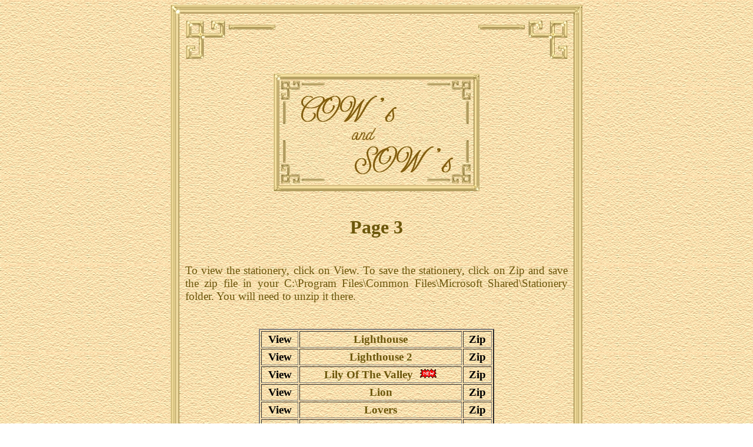

--- FILE ---
content_type: text/html
request_url: http://carols-creations.com/cows3.html
body_size: 2868
content:
<!DOCTYPE HTML PUBLIC "-//W3C//DTD HTML 4.0 Transitional//EN">

<html>

<head>

<title>COW's and SOW's - Page 3</title>

<style type="text/css">
<!--
body	{font-family: times;
	font-size: 14pt;
	color: #6C570C;
	text-decoration: none;
	}

p	{font-family: times;
	font-size: 14pt;
	color: #6C570C;
	text-decoration: none;
	}

h1	{font-family: times;
	font-size: 24pt;
	color: #6C570C;
	text-decoration: none;
	}

td	{font-family: times;
	font-size: 14pt;
	color: #6C570C;
	text-decoration: none;
	}

.note	{font-family: arial;
	font-size: 10pt;
	font-weight: bold;
	color: #6C570C;
	text-decoration: none;
	}

a	{background-color: transparent;
	color: #000000;
	font-weight: bold;
	text-decoration: none;
	}

a:hover	{background=color: transparent;
	color: #FFFFFF;
	}
 -->
</style>

</head>

<body background="gb-background.jpg">

<div align="center">

<table border="0" cellpadding="0" cellspacing="0" width="700">
<tr>
<td width="700"><img border="0" src="gb-top.jpg" width="700" height="95" alt="Top"></td>
</tr>
<tr>
<td width="700" background="gb-middle.jpg">
<div align="center">
<br>
<IMG SRC="gb-cows.jpg" WIDTH="350" HEIGHT="200" alt="COW's and SOW's">
<br>
<br>
<h1>Page 3</h1>
<br>
<TABLE BORDER="0" background="gb-background.jpg" CELLSPACING="0" CELLPADDING="0" WIDTH="650">
<tr><td><P align="justify">To view the stationery, click on View.  To save the stationery, click on Zip and save the zip file in your C:\Program Files\Common Files\Microsoft Shared\Stationery folder.  You will need to unzip it there.</p>
</td></tr>
</table>
<br>
<br>
<TABLE BORDER="2" background="gb-background.jpg" CELLSPACING="2" CELLPADDING="2" WIDTH="400">

<tr><td align="center"><a href="COW-lighthouse.htm" target="_blank">View</a></td>
<td align="center"><b>Lighthouse</b></td>
<td align="center"><a href="COW-lighthouse.zip">Zip</a></td></tr>

<tr><td align="center"><a href="COW-lighthouse2.htm" target="_blank">View</a></td>
<td align="center"><b>Lighthouse 2</b></td>
<td align="center"><a href="COW-lighthouse2.zip">Zip</a></td></tr>

<tr><td align="center"><a href="COW-LilyOfTheValley.htm" target="_blank">View</a></td>
<td align="center"><b>Lily Of The Valley</b>&nbsp;&nbsp;<img src="new5.gif" width="32" height="16" border="0" alt="New"></td>
<td align="center"><a href="COW-LilyOfTheValley.zip">Zip</a></td></tr>

<tr><td align="center"><a href="COW-lion.htm" target="_blank">View</a></td>
<td align="center"><b>Lion</b></td>
<td align="center"><a href="COW-lion.zip">Zip</a></td></tr>

<tr><td align="center"><a href="COW-lovers.htm" target="_blank">View</a></td>
<td align="center"><b>Lovers</b></td>
<td align="center"><a href="COW-lovers.zip">Zip</a></td></tr>

<tr><td align="center"><a href="COW-magnolia.htm" target="_blank">View</a></td>
<td align="center"><b>Magnolia</b></td>
<td align="center"><a href="COW-magnolia.zip">Zip</a></td></tr>

<tr><td align="center"><a href="COW-MarjBastin.htm" target="_blank">View</a></td>
<td align="center"><b>Marj Bastin</b>&nbsp;&nbsp;<img src="new5.gif" width="32" height="16" border="0" alt="New"></td>
<td align="center"><a href="COW-MarjBastin.zip">Zip</a></td></tr>

<tr><td align="center"><a href="COW-McFripp.htm" target="_blank">View</a></td>
<td align="center"><b>McFripp</b></td>
<td align="center"><a href="COW-McFripp.zip">Zip</a></td></tr>

<tr><td align="center"><a href="COW-MedallionPlaid1.htm" target="_blank">View</a></td>
<td align="center"><b>Medallion Plaid 1</b>&nbsp;&nbsp;<img src="new5.gif" width="32" height="16" border="0" alt="New"></td>
<td align="center"><a href="COW-MedallionPlaid1.zip">Zip</a></td></tr>

<tr><td align="center"><a href="COW-MedallionPlaid2.htm" target="_blank">View</a></td>
<td align="center"><b>Medallion Plaid 2</b>&nbsp;&nbsp;<img src="new5.gif" width="32" height="16" border="0" alt="New"></td>
<td align="center"><a href="COW-MedallionPlaid2.zip">Zip</a></td></tr>

<tr><td align="center"><a href="COW-MEHome.htm" target="_blank">View</a></td>
<td align="center"><b>ME Home</b></td>
<td align="center"><a href="COW-MEHome.zip">Zip</a></td></tr>

<tr><td align="center"><a href="COW-mice.htm" target="_blank">View</a></td>
<td align="center"><b>Mice</b></td>
<td align="center"><a href="COW-mice.zip">Zip</a></td></tr>

<tr><td align="center"><a href="COW-mice2.htm" target="_blank">View</a></td>
<td align="center"><b>Mice 2</b></td>
<td align="center"><a href="COW-mice2.zip">Zip</a></td></tr>

<tr><td align="center"><a href="COW-MollyCat.htm" target="_blank">View</a></td>
<td align="center"><b>Molly Cat</b></td>
<td align="center"><a href="COW-MollyCat.zip">Zip</a></td></tr>

<tr><td align="center"><a href="COW-monkey.htm" target="_blank">View</a></td>
<td align="center"><b>Monkey</b></td>
<td align="center"><a href="COW-monkey.zip">Zip</a></td></tr>

<tr><td align="center"><a href="COW-moonglobe.htm" target="_blank">View</a></td>
<td align="center"><b>Moonglobe</b></td>
<td align="center"><a href="COW-moonglobe.zip">Zip</a></td></tr>

<tr><td align="center"><a href="COW-MorningRide.htm" target="_blank">View</a></td>
<td align="center"><b>Morning Ride</b></td>
<td align="center"><a href="COW-MorningRide.zip">Zip</a></td></tr>

<tr><td align="center"><a href="COW-MorningRide-2.htm" target="_blank">View</a></td>
<td align="center"><b>Morning Ride 2</b></td>
<td align="center"><a href="COW-MorningRide-2.zip">Zip</a></td></tr>

<tr><td align="center"><a href="COW-MountainLake.htm" target="_blank">View</a></td>
<td align="center"><b>Mountain Lake</b></td>
<td align="center"><a href="COW-MountainLake.zip">Zip</a></td></tr>

<tr><td align="center"><a href="COW-mouse.htm" target="_blank">View</a></td>
<td align="center"><b>Mouse</b></td>
<td align="center"><a href="COW-mouse.zip">Zip</a></td></tr>

<tr><td align="center"><a href="COW-mouse2.htm" target="_blank">View</a></td>
<td align="center"><b>Mouse 2</b></td>
<td align="center"><a href="COW-mouse2.zip">Zip</a></td></tr>

<tr><td align="center"><a href="COW-MuddyKids.htm" target="_blank">View</a></td>
<td align="center"><b>Muddy Kids</b></td>
<td align="center"><a href="COW-MuddyKids.zip">Zip</a></td></tr>

<tr><td align="center"><a href="COW-myfai.htm" target="_blank">View</a></td>
<td align="center"><b>Myfai</b></td>
<td align="center"><a href="COW-myfai.zip">Zip</a></td></tr>

<tr><td align="center"><a href="COW-nasturtiums.htm" target="_blank">View</a></td>
<td align="center"><b>Nasturtiums</b></td>
<td align="center"><a href="COW-nasturtiums.zip">Zip</a></td></tr>

<tr><td align="center"><a href="COW-ocelot.htm" target="_blank">View</a></td>
<td align="center"><b>Ocelot</b></td>
<td align="center"><a href="COW-ocelot.zip">Zip</a></td></tr>

<tr><td align="center"><a href="COW-ohmy.htm" target="_blank">View</a></td>
<td align="center"><b>Oh My</b></td>
<td align="center"><a href="COW-ohmy.zip">Zip</a></td></tr>

<tr><td align="center"><a href="COW-ohmy2.htm" target="_blank">View</a></td>
<td align="center"><b>Oh My 2</b></td>
<td align="center"><a href="COW-ohmy2.zip">Zip</a></td></tr>

<tr><td align="center"><a href="COW-Oneal.htm" target="_blank">View</a></td>
<td align="center"><b>O'Neal</b></td>
<td align="center"><a href="COW-Oneal.zip">Zip</a></td></tr>

<tr><td align="center"><a href="COW-ornamented.htm" target="_blank">View</a></td>
<td align="center"><b>Ornamented</b></td>
<td align="center"><a href="COW-ornamented.zip">Zip</a></td></tr>

<tr><td align="center"><a href="COW-ornamented2.htm" target="_blank">View</a></td>
<td align="center"><b>Ornamented 2</b></td>
<td align="center"><a href="COW-ornamented2.zip">Zip</a></td></tr>

<tr><td align="center"><a href="COW-owl.htm" target="_blank">View</a></td>
<td align="center"><b>Owl</b></td>
<td align="center"><a href="COW-owl.zip">Zip</a></td></tr>

<tr><td align="center"><a href="COW-pansies.htm" target="_blank">View</a></td>
<td align="center"><b>Pansies</b>&nbsp;&nbsp;<img src="new5.gif" width="32" height="16" border="0" alt="New"></td>
<td align="center"><a href="COW-pansies.zip">Zip</a></td></tr>

<tr><td align="center"><a href="COW-pansies2.htm" target="_blank">View</a></td>
<td align="center"><b>Pansies 2</b>&nbsp;&nbsp;<img src="new5.gif" width="32" height="16" border="0" alt="New"></td>
<td align="center"><a href="COW-pansies2.zip">Zip</a></td></tr>

<tr><td align="center"><a href="COW-patio.htm" target="_blank">View</a></td>
<td align="center"><b>Patio</b></td>
<td align="center"><a href="COW-patio.zip">Zip</a></td></tr>

<tr><td align="center"><a href="COW-PawsAndEffect.htm" target="_blank">View</a></td>
<td align="center"><b>Paws And Effect</b></td>
<td align="center"><a href="COW-PawsAndEffect.zip">Zip</a></td></tr>

<tr><td align="center"><a href="COW-PawsAndEffect-2.htm" target="_blank">View</a></td>
<td align="center"><b>Paws And Effect 2</b></td>
<td align="center"><a href="COW-PawsAndEffect-2.zip">Zip</a></td></tr>

<tr><td align="center"><a href="COW-PeachRoses.htm" target="_blank">View</a></td>
<td align="center"><b>Peach Roses</b></td>
<td align="center"><a href="COW-PeachRoses.zip">Zip</a></td></tr>

<tr><td align="center"><a href="COW-peacocks.htm" target="_blank">View</a></td>
<td align="center"><b>Peacocks</b></td>
<td align="center"><a href="COW-peacocks.zip">Zip</a></td></tr>

<tr><td align="center"><a href="COW-peacocks2.htm" target="_blank">View</a></td>
<td align="center"><b>Peacocks 2</b>&nbsp;&nbsp;<img src="new5.gif" width="32" height="16" border="0" alt="New"></td>
<td align="center"><a href="COW-peacocks2.zip">Zip</a></td></tr>

<tr><td align="center"><a href="COW-pears.htm" target="_blank">View</a></td>
<td align="center"><b>Pears</b>&nbsp;&nbsp;<img src="new5.gif" width="32" height="16" border="0" alt="New"></td>
<td align="center"><a href="COW-pears.zip">Zip</a></td></tr>

<tr><td align="center"><a href="COW-pears2.htm" target="_blank">View</a></td>
<td align="center"><b>Pears 2</b>&nbsp;&nbsp;<img src="new5.gif" width="32" height="16" border="0" alt="New"></td>
<td align="center"><a href="COW-pears2.zip">Zip</a></td></tr>

<tr><td align="center"><a href="COW-peeking.htm" target="_blank">View</a></td>
<td align="center"><b>Peeking</b></td>
<td align="center"><a href="COW-peeking.zip">Zip</a></td></tr>

<tr><td align="center"><a href="COW-pegasus.htm" target="_blank">View</a></td>
<td align="center"><b>Pegasus</b>&nbsp;&nbsp;<img src="new5.gif" width="32" height="16" border="0" alt="New"></td>
<td align="center"><a href="COW-pegasus.zip">Zip</a></td></tr>

<tr><td align="center"><a href="COW-pentagon.htm" target="_blank">View</a></td>
<td align="center"><b>Pentagon</b></td>
<td align="center"><a href="COW-pentagon.zip">Zip</a></td></tr>

<tr><td align="center"><a href="COW-petunias.htm" target="_blank">View</a></td>
<td align="center"><b>Petunias</b></td>
<td align="center"><a href="COW-petunias.zip">Zip</a></td></tr>

<tr><td align="center"><a href="COW-pheasants.htm" target="_blank">View</a></td>
<td align="center"><b>Pheasants</b></td>
<td align="center"><a href="COW-pheasants.zip">Zip</a></td></tr>

<tr><td align="center"><a href="COW-pheasants-2.htm" target="_blank">View</a></td>
<td align="center"><b>Pheasants 2</b></td>
<td align="center"><a href="COW-pheasants-2.zip">Zip</a></td></tr>

<tr><td align="center"><a href="COW-pheasants-3.htm" target="_blank">View</a></td>
<td align="center"><b>Pheasants 3</b></td>
<td align="center"><a href="COW-pheasants-3.zip">Zip</a></td></tr>

<tr><td align="center"><a href="COW-picnic.htm" target="_blank">View</a></td>
<td align="center"><b>Picnic</b></td>
<td align="center"><a href="COW-picnic.zip">Zip</a></td></tr>

<tr><td align="center"><a href="COW-pigs.htm" target="_blank">View</a></td>
<td align="center"><b>Pigs</b></td>
<td align="center"><a href="COW-pigs.zip">Zip</a></td></tr>

<tr><td align="center"><a href="COW-pigs-2.htm" target="_blank">View</a></td>
<td align="center"><b>Pigs 2</b></td>
<td align="center"><a href="COW-pigs-2.zip">Zip</a></td></tr>

<tr><td align="center"><a href="COW-piper.htm" target="_blank">View</a></td>
<td align="center"><b>Piper</b></td>
<td align="center"><a href="COW-piper.zip">Zip</a></td></tr>

<tr><td align="center"><a href="COW-PlantPlaid.htm" target="_blank">View</a></td>
<td align="center"><b>Plant Plaid</b>&nbsp;&nbsp;<img src="new5.gif" width="32" height="16" border="0" alt="New"></td>
<td align="center"><a href="COW-PlantPlaid.zip">Zip</a></td></tr>

<tr><td align="center"><a href="COW-polarbears.htm" target="_blank">View</a></td>
<td align="center"><b>Polarbears</b></td>
<td align="center"><a href="COW-polarbears.zip">Zip</a></td></tr>

<tr><td align="center"><a href="COW-pollyanna.htm" target="_blank">View</a></td>
<td align="center"><b>Pollyanna</b></td>
<td align="center"><a href="COW-pollyanna.zip">Zip</a></td></tr>

<tr><td align="center"><a href="COW-poppies.htm" target="_blank">View</a></td>
<td align="center"><b>Poppies</b></td>
<td align="center"><a href="COW-poppies.zip">Zip</a></td></tr>

<tr><td align="center"><a href="COW-porpoises.htm" target="_blank">View</a></td>
<td align="center"><b>Porpoises</b></td>
<td align="center"><a href="COW-porpoises.zip">Zip</a></td></tr>

<tr><td align="center"><a href="COW-PortlandLighthouse.htm" target="_blank">View</a></td>
<td align="center"><b>Portland Lighthouse</b></td>
<td align="center"><a href="COW-PortlandLighthouse.zip">Zip</a></td></tr>

<tr><td align="center"><a href="COW-PotterBunnies.htm" target="_blank">View</a></td>
<td align="center"><b>Potter Bunnies</b></td>
<td align="center"><a href="COW-PotterBunnies.zip">Zip</a></td></tr>

<tr><td align="center"><a href="COW-PotterBunnies2.htm" target="_blank">View</a></td>
<td align="center"><b>Potter Bunnies 2</b></td>
<td align="center"><a href="COW-PotterBunnies2.zip">Zip</a></td></tr>

</table>
<br>
<br>
<a href="cows1.html">Page 1</a>*** 
<a href="cows2.html">Page 2</a>***
Page 3***
<a href="cows4.html">Page 4</a>***
<a href="cows5.html">Page 5</a>
<br>
<br>
<a href="stationery-index.html"><img src="gb-stationery2.jpg" width="175" height="100" border="0" alt="Back To Stationery Index"></a>
<br>
<br>
<IMG SRC="gb-bar.jpg" WIDTH="500" HEIGHT="20" alt="Bar">
<br>
<br>
<!--WEBBOT bot="HTMLMarkup" startspan ALT="Site Meter" -->
<script type="text/javascript" language="JavaScript">var site="sm3carolscounter"</script>
<script type="text/javascript" language="JavaScript1.2" src="http://sm3.sitemeter.com/js/counter.js?site=sm3carolscounter">
</script>
<noscript>
<a href="http://sm3.sitemeter.com/stats.asp?site=sm3carolscounter">
<img src="http://sm3.sitemeter.com/meter.asp?site=sm3carolscounter" title="Site Meter" border=0></a>
</noscript>
<!-- Copyright (c)2000 Site Meter -->
<!--WEBBOT bot="HTMLMarkup" Endspan -->

<a href="http://u.extreme-dm.com/?login=cln0124" target="_blank">
<img name=im src="http://u1.extreme-dm.com/i.gif" height="38"
border="0" width="41" alt=""></a><script language="javascript"><!--
an=navigator.appName;d=document;function
pr(){d.write("<img src=\"http://u0.extreme-dm.com",
"/0.gif?tag=cln0124&j=y&srw="+srw+"&srb="+srb+"&",
"rs="+r+"&l="+escape(parent.document.referrer)+"\" height=1 ",
"width=1>");}srb="na";srw="na";//-->
</script><script language="javascript1.2"><!--
s=screen;srw=s.width;an!="Netscape"?
srb=s.colorDepth:srb=s.pixelDepth;//-->
</script><script language="javascript"><!--
r=41;d.images?r=d.im.width:z=0;pr();//-->
</script><noscript><img height=1 width=1 alt="" 
src="http://u0.extreme-dm.com/0.gif?tag=cln0124&j=n"></noscript>
<br>
<br>
<br>
<img src="/cgi-bin/Count.cgi?df=carols-creations/counter5.dat" width="100" height="30" alt="counter">
<br>
<br>
<A HREF="index.html"><IMG SRC="gb-home.gif" WIDTH="75" HEIGHT="69" BORDER="0" alt="Home"></a>
<br>
<br>
<script language="JavaScript" type="text/javascript">
<!--
	// last modified script by Bernhard Friedrich; should work in all browsers
	var a;
	a=new Date(document.lastModified);
	lm_year=a.getYear();lm_year=((lm_year<1000)?((lm_year<70)?2000:1900):0)+lm_year;
	lm_month=a.getMonth()+1;lm_month=((lm_month<10)?'0':'')+lm_month;
	lm_day=a.getDate();lm_day=((lm_day<10)?'0':'')+lm_day;
	lm_hour=a.getHours();lm_hour=((lm_hour<10)?'0':'')+lm_hour;
	lm_minute=a.getMinutes();lm_minute=((lm_minute<10)?'0':'')+lm_minute;
	lm_second=a.getSeconds();lm_second=((lm_second<10)?'0':'')+lm_second;
	document.write("This page last modified " + lm_month+'/'+lm_day+'/'+lm_year+' '+((lm_hour>12)?lm_hour-12:lm_hour)+':'+lm_minute+':'+lm_second+' '+((lm_hour>=12)?'P.M.':'A.M.'));
// -->
</script>
<br>
<br>
<p class="note">
Carol's Creations&nbsp;&copy;&nbsp;2000-2001&nbsp;&nbsp;Carol L. Nelson
<br>
All rights reserved</p>
<br>
<br>
</div>
</td></tr>
<tr>
<td width="700"><img border="0" src="gb-bottom.jpg" width="700" height="95" alt="Bottom"></td>
</tr>
</table>

</div>
</body>
</html>